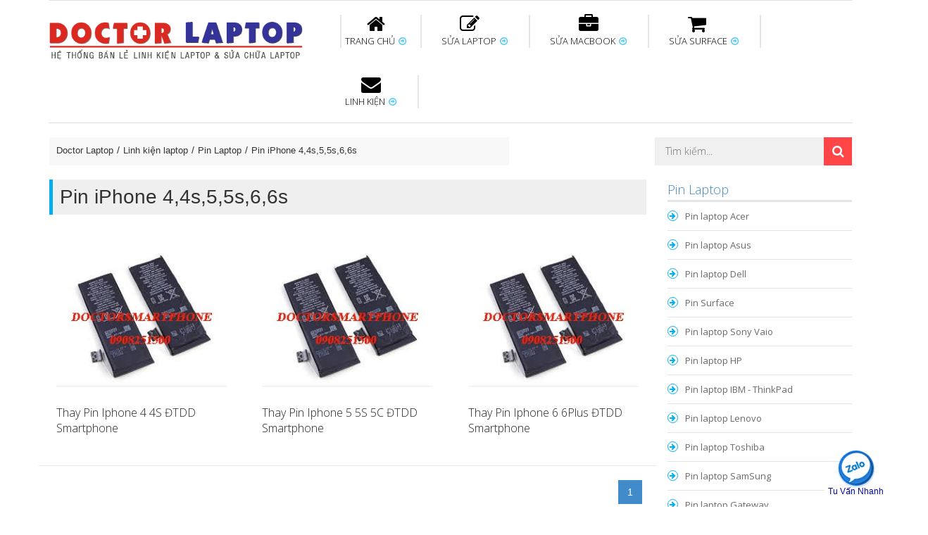

--- FILE ---
content_type: text/html; charset=UTF-8
request_url: https://doctorlaptop.com.vn/pin-iphone-4-4s-5-5s-6-6s.html
body_size: 7952
content:
<!DOCTYPE html PUBLIC "-//W3C//DTD XHTML 1.0 Transitional//EN" "http://www.w3.org/TR/xhtml1/DTD/xhtml1-transitional.dtd"> <html xmlns="http://www.w3.org/1999/xhtml" xml:lang="vi-vn" lang="vi-vn"> <head prefix= "og: http://ogp.me/ns# fb: http://ogp.me/ns/fb# product: http://ogp.me/ns/product#"> <meta http-equiv="Content-Type" content="text/html; charset=utf-8" /> <meta name="viewport" content="width=device-width, initial-scale=1"> <title>Pin iPhone 4,4s,5,5s,6,6s chính hãng, giá tốt nhất | Doctolaptop</title> <meta name="description" content="Cung cấp Pin iPhone 4,4s,5,5s,6,6s chính hãng giá rẻ TPHCM tại Doctorlaptop. Đa dạng nhiều loại Pin Battery cho iPhone 4,4s,5,5s,6,6s chất lượng, bảo hành 1 đổi 1 trong 12 tháng." /> <meta name="keywords" content="Pin iPhone 4, Pin iPhone 4s, Pin iPhone 5, Pin iPhone 5s, Pin iPhone 6, Pin iPhone 6s, " /> <link rel="shortcut icon" href="https://doctorlaptop.com.vn/favicon.ico" type="image/x-icon" /> <base href="https://doctorlaptop.com.vn/" /> <link rel="canonical" href="https://doctorlaptop.com.vn/pin-iphone-4-4s-5-5s-6-6s.html" /> <meta name="generator" content="Doctor Laptop" /> <meta name="p:domain_verify" content="b1ba4d30b96d328af67eafa77065385c"/> <meta name="robots" content="index,follow" /> <meta name="revisit-after" content="0 days" /> <meta name="distribution" content="global" /> <meta name="search engine" content="www.google.com, www.google.com.vn, www.google.co.uk, www.google.it, www.google.es, www.google.com.au, www.altaVista.com, www.aol.com, www.infoseek.com, www.excite.com, www.hotbot.com, www.lycos.com, www.magellan.com, www.cnet.com, www.voila.com, www.google.fr, www.yahoo.fr, www.yahoo.com, www.alltheweb.com, www.msn.com, www.netscape.com, www.nomade.com" /> <meta name="author" content="Doctor Laptop" /> <meta name="copyright" content="Doctor Laptop @ 2015" /> <meta name="all" content="index,follow" /> <meta name="rating" content="general" /> <meta name="googlebot" content="index,follow" /> <meta name="DC.title" content="179 Cách Mạng Tháng Tám, phường 5, Quận 3, Hồ Chí Minh, Vietnam" /> <meta name="geo.region" content="VN-Hồ Chí Minh" /> <meta name="geo.placename" content="179 Cách Mạng Tháng Tám, phường 5, Quận 3, Hồ Chí Minh, Vietnam" /> <meta name="geo.position" content="10.7748290;106.6871120" /> <meta name="ICBM" content="10.7748290, 106.6871120" /> <meta property="og:site_name" content="Doctorlaptop" /> <meta property="og:image" content="https://doctorlaptop.com.vn/images/thumbs/catalogues/pin-iphone-44s55s66s-33.jpg" /> <meta property="og:title" content="Pin iPhone 4,4s,5,5s,6,6s chính hãng, giá tốt nhất | Doctolaptop" /> <meta property="og:description" content="Cung cấp Pin iPhone 4,4s,5,5s,6,6s chính hãng giá rẻ TPHCM tại Doctorlaptop. Đa dạng nhiều loại Pin Battery cho iPhone 4,4s,5,5s,6,6s chất lượng, bảo hành 1 đổi 1 trong 12 tháng." /> <meta property="og:url" content="https://doctorlaptop.com.vn/pin-iphone-4-4s-5-5s-6-6s.html" /> <meta property="og:type" content="article" /> <meta property="fb:admins" content="100000013696105" /> <meta property="fb:app_id" content="165270423832084" /> <script async src="https://www.googletagmanager.com/gtag/js?id=UA-79202186-1"></script> <script> window.dataLayer = window.dataLayer || []; function gtag(){dataLayer.push(arguments);} gtag('js', new Date()); gtag('config', 'UA-79202186-1'); </script> <!--[if lt IE 7]> <html class="no-js lt-ie9 lt-ie8 lt-ie7"> <![endif]--> <!--[if IE 7]> <html class="no-js lt-ie9 lt-ie8"> <![endif]--> <!--[if IE 8]> <html class="no-js lt-ie9"> <![endif]--> <!--[if gt IE 8]><!--> <html class="no-js"> <!--<![endif]--> <link rel="preconnect" href="https://fonts.gstatic.com"> <link href="https://fonts.googleapis.com/css2?family=Open+Sans:ital,wght@0,300;0,400;0,600;0,700;0,800;1,300;1,400;1,600;1,700;1,800&display=swap" rel="stylesheet"> <link rel="preconnect" href="https://fonts.gstatic.com"> <link href="https://fonts.googleapis.com/css2?family=Playfair+Display:ital,wght@0,400;0,700;1,400;1,700&display=swap" rel="stylesheet"> <link rel="stylesheet" href="https://doctorlaptop.com.vn/style/frontend/css/jquery.countdown.min.css"> <link rel="stylesheet" href="https://doctorlaptop.com.vn/style/frontend/css/bootstrap.min.css"> <link rel="stylesheet" href="https://doctorlaptop.com.vn/style/frontend/css/slicknav.min.css"> <link rel="stylesheet" href="https://doctorlaptop.com.vn/style/frontend/css/font-awesome.min.css"> <link rel="stylesheet" href="https://doctorlaptop.com.vn/style/frontend/css/animate.min.css"> <link rel="stylesheet" href="https://doctorlaptop.com.vn/style/frontend/custom-slider/css/nivo-slider.css" type="text/css" /> <link rel="stylesheet" href="https://doctorlaptop.com.vn/style/frontend/custom-slider/css/preview.min.css" type="text/css" media="screen" /> <link rel="stylesheet" href="https://doctorlaptop.com.vn/style/frontend/css/owl.carousel.min.css"> <link rel="stylesheet" href="https://doctorlaptop.com.vn/style/frontend/css/normalize.min.css"> <link rel="stylesheet" href="https://doctorlaptop.com.vn/style/frontend/css/main.min.css"> <link rel="stylesheet" href="https://doctorlaptop.com.vn/style/frontend/style.min.css?v=6"> <link rel="stylesheet" href="https://doctorlaptop.com.vn/style/frontend/css/responsive.min.css"> <link rel="stylesheet" href="https://doctorlaptop.com.vn/style/frontend/custom.min.css?v=3"> <script src="https://doctorlaptop.com.vn/style/frontend/js/vendor/modernizr-2.6.2.min.js"></script> </head> <body class="home_1 home_2"> <!--[if lt IE 7]> <p class="browsehappy">You are using an <strong>outdated</strong> browser. Please <a href="http://browsehappy.com/">upgrade your browser</a> to improve your experience.</p> <![endif]--> <header> <div class="mainmenu-area"> <div class="container"> <div class="main-menu"> <div class="row"> <div class="col-lg-12 col-md-12 col-sm-12"> <div class="row"> <div class="col-lg-4 col-md-4 col-sm-4 col-xs-12"> <!--LOGO AREA START--> <div class="logo"> <a href="https://doctorlaptop.com.vn/" title="Trung tâm sửa chữa laptop HCM"><img src="https://doctorlaptop.com.vn/logo.png" alt="Trung tâm sửa chữa laptop HCM"></a> </div> <!--LOGO AREA END--> </div> <div class="col-lg-8 col-md-8 col-sm-8"> <!--MAINMENU START--> <div class="mainmenu"> <nav> <ul id="nav"> <li><a href="https://doctorlaptop.com.vn/" ><span><i class="fa fa-home"></i></span>TRANG CHỦ <i class="fa fa-arrow-circle-o-right"></i> </a> <ul class="sub-menu"> <li><a href="https://doctorlaptop.com.vn/gioi-thieu.html" title="Giới thiệu">Giới thiệu</a></li> <li><a href="https://doctorlaptop.com.vn/lien-he.html" title="Liên hệ">Liên hệ</a></li> </ul> </li> <li><a href="https://doctorlaptop.com.vn/sua-chua-laptop.html" ><span><i class="fa fa-pencil-square-o"></i></span>SỬA LAPTOP <i class="fa fa-arrow-circle-o-right"></i> </a> <div class="mega-menu"> <div class="single-mega-menu"> <h3 class="hedding-border"> <a href="https://doctorlaptop.com.vn/sua-laptop-uy-tin-tphcm.html" title="Sửa Laptop uy tín">Sửa Laptop uy tín</a></h3> <a href="https://doctorlaptop.com.vn/dong-chip-vga.html" title="Đóng chip vga laptop">Đóng chip vga laptop</a> <a href="https://doctorlaptop.com.vn/sua-laptop-lay-lien.html" title="Sửa laptop lấy liền">Sửa laptop lấy liền</a> <a href="https://doctorlaptop.com.vn/sua-ban-le-laptop.html" title="Sửa bản lề laptop">Sửa bản lề laptop</a> <a href="https://doctorlaptop.com.vn/sua-main-laptop.html" title="Sửa main Laptop">Sửa main Laptop</a> <a href="https://doctorlaptop.com.vn/sua-nguon-laptop.html" title="Sửa nguồn laptop">Sửa nguồn laptop</a> <a href="https://doctorlaptop.com.vn/thay-chan-sac-laptop.html" title="Thay chân sạc laptop">Thay chân sạc laptop</a> </div> <div class="single-mega-menu"> <h3 class="hedding-border"> <a href="https://doctorlaptop.com.vn/thay-ban-phim-laptop.html" title="Thay bàn phím laptop">Thay bàn phím laptop</a></h3> <a href="https://doctorlaptop.com.vn/ve-sinh-laptop-lay-lien-tphcm.html" title="Vệ sinh laptop">Vệ sinh laptop</a> <a href="https://doctorlaptop.com.vn/sua-card-wifi-laptop.html" title="Sửa card wifi laptop">Sửa card wifi laptop</a> <a href="https://doctorlaptop.com.vn/sua-laptop-bi-vo-nuoc.html" title="Sửa laptop bị vô nước">Sửa laptop bị vô nước</a> <a href="https://doctorlaptop.com.vn/thay-quat-laptop.html" title="Thay quạt laptop">Thay quạt laptop</a> <a href="https://doctorlaptop.com.vn/nang-cap-ssd-cho-laptop.html" title="Nâng cấp SSD cho laptop">Nâng cấp SSD cho laptop</a> </div> <div class="single-mega-menu"> <h3 class="hedding-border"> <a href="https://doctorlaptop.com.vn/thay-man-hinh-laptop.html" title="Thay màn hình Laptop">Thay màn hình Laptop</a></h3> <a href="https://doctorlaptop.com.vn/sua-chua-may-tinh-pc.html" title="Sửa chữa máy tính PC">Sửa chữa máy tính PC</a> <a href="https://doctorlaptop.com.vn/thay-cap-man-hinh-laptop.html" title="Thay cáp màn hình laptop">Thay cáp màn hình laptop</a> <a href="https://doctorlaptop.com.vn/sua-loa-laptop-bi-re.html" title="Sửa loa laptop bị rè">Sửa loa laptop bị rè</a> <a href="https://doctorlaptop.com.vn/thay-sua-cong-usb-laptop.html" title="Sửa cổng USB laptop">Sửa cổng USB laptop</a> <a href="https://doctorlaptop.com.vn/sua-chuot-cam-ung-laptop.html" title="Sửa chuột cảm ứng laptop">Sửa chuột cảm ứng laptop</a> </div> <div class="single-mega-menu"> <h3 class="hedding-border"> <a href="https://doctorlaptop.com.vn/thay-pin-laptop.html" title="Thay Pin Laptop">Thay Pin Laptop</a></h3> <a href="https://doctorlaptop.com.vn/thay-cell-pin-laptop-tphcm.html" title="Thay cell pin laptop">Thay cell pin laptop</a> <a href="https://doctorlaptop.com.vn/sua-jack-chan-cam-nguon-laptop.html" title="Sửa jack nguồn laptop">Sửa jack nguồn laptop</a> <a href="https://doctorlaptop.com.vn/sua-sac-laptop.html" title="Sửa sạc laptop">Sửa sạc laptop</a> <a href="https://doctorlaptop.com.vn/thay-day-sac-pin-laptop-dell.html" title="Thay dây sạc pin laptop dell">Thay dây sạc pin laptop dell</a> <a href="https://doctorlaptop.com.vn/thay-day-sac-pin-laptop-asus.html" title="Thay dây sạc pin laptop Asus">Thay dây sạc pin laptop Asus</a> </div> </div> </li> <li><a href="https://doctorlaptop.com.vn/sua-macbook.html" ><span><i class="fa fa-briefcase"></i></span>SỬA MACBOOK <i class="fa fa-arrow-circle-o-right"></i> </a> <div class="mega-menu"> <div class="single-mega-menu"> <h3 class="hedding-border"> <a href="https://doctorlaptop.com.vn/sua-macbook-o-dau-uy-tin-hcm.html" title="Sửa Macbook uy tín">Sửa Macbook uy tín</a></h3> <a href="https://doctorlaptop.com.vn/sua-chua-imac-uy-tin.html" title="Sửa chữa iMac uy tín">Sửa chữa iMac uy tín</a> <a href="https://doctorlaptop.com.vn/sua-nguon-macbook.html" title="Sửa nguồn Macbook">Sửa nguồn Macbook</a> <a href="https://doctorlaptop.com.vn/sua-main-macbook.html" title="Sửa Main Macbook">Sửa Main Macbook</a> <a href="https://doctorlaptop.com.vn/ve-sinh-macbook-hcm.html" title="Vệ sinh Macbook">Vệ sinh Macbook</a> <a href="https://doctorlaptop.com.vn/sua-macbook-bi-vo-nuoc.html" title="Sửa Macbook bị vô nước">Sửa Macbook bị vô nước</a> <a href="https://doctorlaptop.com.vn/nang-cap-o-cung-ssd-cho-macbook.html" title="Nâng cấp SSD cho Macbook">Nâng cấp SSD cho Macbook</a> </div> <div class="single-mega-menu"> <h3 class="hedding-border"> <a href="https://doctorlaptop.com.vn/thay-pin-macbook-air-pro-retina-chinh-hang-hcm.html" title="Thay pin Macbook">Thay pin Macbook</a></h3> <a href="https://doctorlaptop.com.vn/sua-macbook-khong-sac-pin.html" title="Sửa Macbook không sạc pin">Sửa Macbook không sạc pin</a> <a href="https://doctorlaptop.com.vn/sua-sac-macbook.html" title="Sửa sạc Macbook">Sửa sạc Macbook</a> <a href="https://doctorlaptop.com.vn/nang-cap-ram-macbook-pro.html" title="Nâng cấp Ram Macbook">Nâng cấp Ram Macbook</a> <a href="https://doctorlaptop.com.vn/mo-khoa-icloud-firmware-macbook-pro-air-retina.html" title="Mở khóa iCloud Macbook">Mở khóa iCloud Macbook</a> <a href="https://doctorlaptop.com.vn/cai-dat-macbook.html" title="Cài đặt Macbook">Cài đặt Macbook</a> </div> <div class="single-mega-menu"> <h3 class="hedding-border"> <a href="https://doctorlaptop.com.vn/thay-man-hinh-macbook.html" title="Thay màn hình Macbook">Thay màn hình Macbook</a></h3> <a href="https://doctorlaptop.com.vn/thay-mat-kinh-macbook-pro-air-retina.html" title="Thay mặt kính Macbook">Thay mặt kính Macbook</a> <a href="https://doctorlaptop.com.vn/thay-chip-vga-macbook.html" title="Thay chip vga Macbook">Thay chip vga Macbook</a> <a href="https://doctorlaptop.com.vn/chuyen-vga-macbook.html" title="Chuyển VGA Macbook">Chuyển VGA Macbook</a> <a href="https://doctorlaptop.com.vn/sua-ban-le-macbook.html" title="Sửa bản lề Macbook">Sửa bản lề Macbook</a> <a href="https://doctorlaptop.com.vn/thay-cap-man-hinh-macbook.html" title="Thay cáp màn hình Macbook">Thay cáp màn hình Macbook</a> </div> <div class="single-mega-menu"> <h3 class="hedding-border"> <a href="https://doctorlaptop.com.vn/thay-ban-phim-macbook-air-pro-retina.html" title="Thay bàn phím Macbook">Thay bàn phím Macbook</a></h3> <a href="https://doctorlaptop.com.vn/thay-trackpad-macbook-pro-air-retina.html" title="Thay trackpad Macbook">Thay trackpad Macbook</a> <a href="https://doctorlaptop.com.vn/thay-quat-macbook.html" title="Thay quạt Macbook">Thay quạt Macbook</a> <a href="https://doctorlaptop.com.vn/sua-loa-macbook.html" title="Sửa loa Macbook">Sửa loa Macbook</a> <a href="https://doctorlaptop.com.vn/sua-card-wifi-macbook.html" title="Sửa card wifi Macbook">Sửa card wifi Macbook</a> <a href="https://doctorlaptop.com.vn/sua-macbook-loi-camera.html" title="Sửa Camera Macbook">Sửa Camera Macbook</a> </div> </div> </li> <li><a href="https://doctorlaptop.com.vn/sua-surface-pro.html" ><span><i class="fa fa-shopping-cart"></i></span>SỬA SURFACE <i class="fa fa-arrow-circle-o-right"></i> </a> <div class="mega-menu"> <div class="single-mega-menu"> <h3 class="hedding-border"> <a href="https://doctorlaptop.com.vn/thay-pin-surface.html" title="Thay pin Surface">Thay pin Surface</a></h3> <a href="https://doctorlaptop.com.vn/thay-man-hinh-surface.html" title="Thay màn hình Surface">Thay màn hình Surface</a> <a href="https://doctorlaptop.com.vn/sua-chua-loa-surface.html" title="Sửa chữa loa Surface">Sửa chữa loa Surface</a> </div> <div class="single-mega-menu"> <h3 class="hedding-border"> <a href="https://doctorlaptop.com.vn/sua-surface-khong-nhan-ban-phim.html" title="Sửa Surface không nhận bàn phím">Sửa Surface không nhận bàn phím</a></h3> <a href="https://doctorlaptop.com.vn/surface-pro-4-khong-nhan-ban-phim.html" title="Sửa Surface Pro 4 không nhận bàn phím">Sửa Surface Pro 4 không nhận bàn phím</a> </div> <div class="single-mega-menu"> <h3 class="hedding-border"> <a href="https://doctorlaptop.com.vn/thay-sac-surface.html" title="Thay sạc Surface">Thay sạc Surface</a></h3> <a href="https://doctorlaptop.com.vn/sua-surface-sac-khong-vao-pin.html" title="Sửa Surface sạc không vào">Sửa Surface sạc không vào</a> <a href="https://doctorlaptop.com.vn/nang-cap-ssd-surface-pro.html" title="Nâng cấp SSD Surface">Nâng cấp SSD Surface</a> <a href="https://doctorlaptop.com.vn/thay-ssd-surface-pro-4.html" title="Thay SSD Surface Pro 4">Thay SSD Surface Pro 4</a> </div> <div class="single-mega-menu"> <h3 class="hedding-border"> <a href="https://doctorlaptop.com.vn/sua-mainboard-surface.html" title="Sửa Mainboard Surface">Sửa Mainboard Surface</a></h3> <a href="https://doctorlaptop.com.vn/thay-mainboard-surface.html" title="Thay Main Surface">Thay Main Surface</a> <a href="https://doctorlaptop.com.vn/sua-surface-khong-len-nguon.html" title="Sửa Surface không lên nguồn">Sửa Surface không lên nguồn</a> <a href="https://doctorlaptop.com.vn/surface-pro-bi-treo-logo.html" title="Sửa Surface treo logo">Sửa Surface treo logo</a> </div> </div> </li> <li><a href="https://doctorlaptop.com.vn/linh-kien-laptop.html" ><span><i class="fa fa-envelope"></i></span>LINH KIỆN <i class="fa fa-arrow-circle-o-right"></i> </a> <ul class="sub-menu"> <li><a href="https://doctorlaptop.com.vn/pin-laptop.html" title="Pin Laptop">Pin Laptop</a></li> <li><a href="https://doctorlaptop.com.vn/ban-phim-laptop.html" title="Bàn phím Laptop">Bàn phím Laptop</a></li> <li><a href="https://doctorlaptop.com.vn/sac-laptop.html" title="Sạc Laptop">Sạc Laptop</a></li> <li><a href="https://doctorlaptop.com.vn/sac-macbook-chinh-hang.html" title="Sạc Macbook">Sạc Macbook</a></li> <li><a href="https://doctorlaptop.com.vn/pin-macbook-chinh-hang.html" title="Pin Macbook">Pin Macbook</a></li> <li><a href="https://doctorlaptop.com.vn/ban-phim-macbook.html" title="Bàn phím Macbook">Bàn phím Macbook</a></li> </ul> </li> </ul> </nav> </div> <!--MAINMENU END--> </div> </div> </div> </div> <!-- MOBILE-MENU START--> <div class="row"> <div class="col-md-12"> <div class="mobile-menu"> <ul id="mobile-menu"> <li> <a href="https://doctorlaptop.com.vn/" title="TRANG CHỦ">TRANG CHỦ</a> <ul> <li><a href="https://doctorlaptop.com.vn/gioi-thieu.html" title="Giới thiệu">Giới thiệu</a></li> <li><a href="https://doctorlaptop.com.vn/lien-he.html" title="Liên hệ">Liên hệ</a></li> </ul> </li> <li> <a href="https://doctorlaptop.com.vn/sua-chua-laptop.html" title="SỬA LAPTOP">SỬA LAPTOP</a> <ul> <li><a href="https://doctorlaptop.com.vn/sua-laptop-uy-tin-tphcm.html" title="Sửa Laptop uy tín">Sửa Laptop uy tín</a></li> <li><a href="https://doctorlaptop.com.vn/thay-ban-phim-laptop.html" title="Thay bàn phím laptop">Thay bàn phím laptop</a></li> <li><a href="https://doctorlaptop.com.vn/thay-man-hinh-laptop.html" title="Thay màn hình Laptop">Thay màn hình Laptop</a></li> <li><a href="https://doctorlaptop.com.vn/thay-pin-laptop.html" title="Thay Pin Laptop">Thay Pin Laptop</a></li> </ul> </li> <li> <a href="https://doctorlaptop.com.vn/sua-macbook.html" title="SỬA MACBOOK">SỬA MACBOOK</a> <ul> <li><a href="https://doctorlaptop.com.vn/sua-macbook-o-dau-uy-tin-hcm.html" title="Sửa Macbook uy tín">Sửa Macbook uy tín</a></li> <li><a href="https://doctorlaptop.com.vn/thay-pin-macbook-air-pro-retina-chinh-hang-hcm.html" title="Thay pin Macbook">Thay pin Macbook</a></li> <li><a href="https://doctorlaptop.com.vn/thay-man-hinh-macbook.html" title="Thay màn hình Macbook">Thay màn hình Macbook</a></li> <li><a href="https://doctorlaptop.com.vn/thay-ban-phim-macbook-air-pro-retina.html" title="Thay bàn phím Macbook">Thay bàn phím Macbook</a></li> </ul> </li> <li> <a href="https://doctorlaptop.com.vn/sua-surface-pro.html" title="SỬA SURFACE">SỬA SURFACE</a> <ul> <li><a href="https://doctorlaptop.com.vn/thay-pin-surface.html" title="Thay pin Surface">Thay pin Surface</a></li> <li><a href="https://doctorlaptop.com.vn/sua-surface-khong-nhan-ban-phim.html" title="Sửa Surface không nhận bàn phím">Sửa Surface không nhận bàn phím</a></li> <li><a href="https://doctorlaptop.com.vn/thay-sac-surface.html" title="Thay sạc Surface">Thay sạc Surface</a></li> <li><a href="https://doctorlaptop.com.vn/sua-mainboard-surface.html" title="Sửa Mainboard Surface">Sửa Mainboard Surface</a></li> </ul> </li> <li> <a href="https://doctorlaptop.com.vn/linh-kien-laptop.html" title="LINH KIỆN">LINH KIỆN</a> <ul> <li><a href="https://doctorlaptop.com.vn/pin-laptop.html" title="Pin Laptop">Pin Laptop</a></li> <li><a href="https://doctorlaptop.com.vn/ban-phim-laptop.html" title="Bàn phím Laptop">Bàn phím Laptop</a></li> <li><a href="https://doctorlaptop.com.vn/sac-laptop.html" title="Sạc Laptop">Sạc Laptop</a></li> <li><a href="https://doctorlaptop.com.vn/sac-macbook-chinh-hang.html" title="Sạc Macbook">Sạc Macbook</a></li> <li><a href="https://doctorlaptop.com.vn/pin-macbook-chinh-hang.html" title="Pin Macbook">Pin Macbook</a></li> <li><a href="https://doctorlaptop.com.vn/ban-phim-macbook.html" title="Bàn phím Macbook">Bàn phím Macbook</a></li> </ul> </li> </ul> </div> </div> </div> <!-- MOBILE-MENU END--> </div> </div> </div> <!--MAINMENU AREA END--> </header> <!--HEADER AREA END--> <!--MENU-BOTTOM START--> <div class="menu-bottom"> <div class="container"> <div class="row"> <div class="col-lg-7 col-md-12 col-sm-8"> <script type="application/ld+json"> { "@context": "http://schema.org", "@type": "BreadcrumbList", "itemListElement": [ { "@type": "ListItem", "position": 1, "item": { "@id": "https://doctorlaptop.com.vn/", "name": "Doctor Laptop" } } , { "@type": "ListItem", "position": 2, "item": { "@id": "https://doctorlaptop.com.vn/linh-kien-laptop.html", "name": "Linh kiện laptop" } } , { "@type": "ListItem", "position": 3, "item": { "@id": "https://doctorlaptop.com.vn/pin-laptop.html", "name": "Pin Laptop" } } , { "@type": "ListItem", "position": 4, "item": { "@id": "https://doctorlaptop.com.vn/pin-iphone-4-4s-5-5s-6-6s.html", "name": "Pin iPhone 4,4s,5,5s,6,6s" } } ] } </script> <div class="breadcrumbs bcrumbs"> <ul> <li><a href="https://doctorlaptop.com.vn/" title="Doctorlaptop">Doctor Laptop</a></li> <li><a href="https://doctorlaptop.com.vn/linh-kien-laptop.html" title="Linh kiện laptop">Linh kiện laptop</a></li> <li><a href="https://doctorlaptop.com.vn/pin-laptop.html" title="Pin Laptop">Pin Laptop</a></li> <li><a href="https://doctorlaptop.com.vn/pin-iphone-4-4s-5-5s-6-6s.html" title="Pin iPhone 4,4s,5,5s,6,6s">Pin iPhone 4,4s,5,5s,6,6s</a></li> </ul> <div class="cln"></div> </div> </div> <div class="col-lg-5 col-md-12 col-sm-4"> <div class="header-right pull-right"> <div class="form-and-cart"> <form class="header-search-form" action="https://doctorlaptop.com.vn/tim-kiem.html" method="post"> <input name="stringSearch" value="" type="text" placeholder="Tìm kiếm..."/> <button type="submit" class="search-button" style="border:none;"><i class="fa fa-search"></i></button> </form> </div> </div> </div> </div> </div> </div> <div class="slider-and-category"> <div class="container"> <div class="row"> <div class="col-lg-9 col-md-9"> <h1 class="heading-page" itemprop="headline">Pin iPhone 4,4s,5,5s,6,6s</h1> <!--CATEGORY PRODUCT GIRD START--> <div class="row"> <div class="category-gird-product-area"> <div class="col-lg-4 col-md-4 col-sm-4 col-xs-12"> <div class="single-featured-product"> <div class="product_img"> <a href="https://doctorlaptop.com.vn/thay-pin-iphone-4-4s-dtdd-smartphone-5990.html" title="Thay Pin Iphone 4 4S ĐTDD Smartphone"> <img src="https://doctorlaptop.com.vn/images/thumbs/2016/06/thay-pin-iphone-4-4s-dtdd-smartphone-5990-p-575dd1f18882b.jpg" alt="Thay Pin Iphone 4 4S ĐTDD Smartphone" class="primary-image"/> </a> <div class="add-cart-area"> <div class="fet-price" style="width:100%;"> <span class="addcart-text">220.000</span> </div> </div> </div> <div class="infor-text"> <a href="https://doctorlaptop.com.vn/thay-pin-iphone-4-4s-dtdd-smartphone-5990.html" title="Thay Pin Iphone 4 4S ĐTDD Smartphone">Thay Pin Iphone 4 4S ĐTDD Smartphone</a> </div> </div> </div> <div class="col-lg-4 col-md-4 col-sm-4 col-xs-12"> <div class="single-featured-product"> <div class="product_img"> <a href="https://doctorlaptop.com.vn/thay-pin-iphone-5-5s-5c-dtdd-smartphone-5989.html" title="Thay Pin Iphone 5 5S 5C ĐTDD Smartphone"> <img src="https://doctorlaptop.com.vn/images/thumbs/2016/06/thay-pin-iphone-5-5s-5c-dtdd-smartphone-5989-p-575dd1ee6f28e.jpg" alt="Thay Pin Iphone 5 5S 5C ĐTDD Smartphone" class="primary-image"/> </a> <div class="add-cart-area"> <div class="fet-price" style="width:100%;"> <span class="addcart-text">280.000</span> </div> </div> </div> <div class="infor-text"> <a href="https://doctorlaptop.com.vn/thay-pin-iphone-5-5s-5c-dtdd-smartphone-5989.html" title="Thay Pin Iphone 5 5S 5C ĐTDD Smartphone">Thay Pin Iphone 5 5S 5C ĐTDD Smartphone</a> </div> </div> </div> <div class="col-lg-4 col-md-4 col-sm-4 col-xs-12"> <div class="single-featured-product"> <div class="product_img"> <a href="https://doctorlaptop.com.vn/thay-pin-iphone-6-6plus-dtdd-smartphone-5988.html" title="Thay Pin Iphone 6 6Plus ĐTDD Smartphone"> <img src="https://doctorlaptop.com.vn/images/thumbs/2016/06/thay-pin-iphone-6-6plus-dtdd-smartphone-5988-p-575dd1eb5ed2e.jpg" alt="Thay Pin Iphone 6 6Plus ĐTDD Smartphone" class="primary-image"/> </a> <div class="add-cart-area"> <div class="fet-price" style="width:100%;"> <span class="addcart-text">780.000</span> </div> </div> </div> <div class="infor-text"> <a href="https://doctorlaptop.com.vn/thay-pin-iphone-6-6plus-dtdd-smartphone-5988.html" title="Thay Pin Iphone 6 6Plus ĐTDD Smartphone">Thay Pin Iphone 6 6Plus ĐTDD Smartphone</a> </div> </div> </div> </div> <!--CATEGORY PRODUCT-AREA END--> </div> <!--CATEGORY PRODUCT GIRD END--> <!--PGAINATION AREA START--> <div class="row"> <div class="pagination-area"> <div class="col-md-4 col-sm-4" style="padding-top:15px;"> <div id="fb-root"></div> <div class="fb-like" data-href="https://doctorlaptop.com.vn/pin-iphone-4-4s-5-5s-6-6s.html" data-send="false" data-layout="button_count" data-width="100" data-show-faces="true" data-font="arial" data-share="true"></div> <!-- End facebook like link --> </div> <div class="col-lg-8 col-md-8"> <ul class="pagination"> <ul class='pagination'><li class='active'><span>1</span></li></ul> </ul> </div> </div> </div> <!--PGAINATION AREA END--> </div> <div class="col-lg-3 col-md-3"> <div class="row"> <div class="col-lg-12 col-md-12 col-sm-6"> <!-- MANUFACTURERS-AREA START--> <div class="manufacturers-area"> <h2 class="category-heding"><a href="https://doctorlaptop.com.vn/pin-laptop.html" title="Pin Laptop">Pin Laptop</a></h2> <div class="manufacturers-color-menu"> <nav> <ul> <li><a href="https://doctorlaptop.com.vn/pin-laptop-acer.html" title="Pin laptop Acer"><i class="fa fa-arrow-right"></i> Pin laptop Acer</a></li> <li><a href="https://doctorlaptop.com.vn/pin-laptop-asus.html" title="Pin laptop Asus"><i class="fa fa-arrow-right"></i> Pin laptop Asus</a></li> <li><a href="https://doctorlaptop.com.vn/pin-laptop-dell.html" title="Pin laptop Dell"><i class="fa fa-arrow-right"></i> Pin laptop Dell</a></li> <li><a href="https://doctorlaptop.com.vn/pin-surface.html" title="Pin Surface"><i class="fa fa-arrow-right"></i> Pin Surface</a></li> <li><a href="https://doctorlaptop.com.vn/pin-laptop-sony-vaio.html" title="Pin laptop Sony Vaio"><i class="fa fa-arrow-right"></i> Pin laptop Sony Vaio</a></li> <li><a href="https://doctorlaptop.com.vn/pin-laptop-hp-compag.html" title="Pin laptop HP"><i class="fa fa-arrow-right"></i> Pin laptop HP</a></li> <li><a href="https://doctorlaptop.com.vn/pin-laptop-ibm-thinkpad.html" title="Pin laptop IBM - ThinkPad"><i class="fa fa-arrow-right"></i> Pin laptop IBM - ThinkPad</a></li> <li><a href="https://doctorlaptop.com.vn/pin-laptop-lenovo.html" title="Pin laptop Lenovo"><i class="fa fa-arrow-right"></i> Pin laptop Lenovo</a></li> <li><a href="https://doctorlaptop.com.vn/pin-laptop-toshiba.html" title="Pin laptop Toshiba"><i class="fa fa-arrow-right"></i> Pin laptop Toshiba</a></li> <li><a href="https://doctorlaptop.com.vn/pin-laptop-samsung.html" title="Pin laptop SamSung"><i class="fa fa-arrow-right"></i> Pin laptop SamSung</a></li> <li><a href="https://doctorlaptop.com.vn/pin-laptop-gateway.html" title="Pin laptop Gateway"><i class="fa fa-arrow-right"></i> Pin laptop Gateway</a></li> <li><a href="https://doctorlaptop.com.vn/pin-laptop-fujitsu.html" title="Pin laptop Fujitsu"><i class="fa fa-arrow-right"></i> Pin laptop Fujitsu</a></li> <li><a href="https://doctorlaptop.com.vn/pin-iphone-4-4s-5-5s-6-6s.html" title="Pin iPhone 4,4s,5,5s,6,6s"><i class="fa fa-arrow-right"></i> Pin iPhone 4,4s,5,5s,6,6s</a></li> </ul> </nav> </div> </div> <!-- MANUFACTURERS-AREA END--> </div> <div class="col-lg-12 col-md-12 col-sm-6"> <h2 class="title_call_box">DOCTOR LAPTOP</h2> <div class="block left-module call-box"> <div class="block_content"> <div class="hotline"> <h4>Kinh doanh 2: (Mr.Tuấn)</h4> <div> <a href="https://zalo.me/0903844406" title="hotline" rel="nofollow" target="_blank"><img src="https://doctorlaptop.com.vn/style/icons/logo-zalo-32x32.png" alt="zalo hotline 1" width="32" height="32" /></a> <a href="tel:0903844406" class="phone" title="hotline 1" rel="nofollow">0903 844 406</a> </div> </div> <div class="hotline"> <h4>Tư vấn 1: (Mr.Thiện)</h4> <div> <a href="https://zalo.me/0908251500" title="hotline" rel="nofollow" target="_blank"><img src="https://doctorlaptop.com.vn/style/icons/logo-zalo-32x32.png" alt="zalo hotline 2" width="32" height="32" /></a> <a href="tel:0908251500" class="phone" title="hotline 2" rel="nofollow">0908 251 500</a> </div> </div> <div class="hotline"> <h4>Tư vấn 2: (Mr.Tùng)</h4> <div> <a href="https://zalo.me/0989233024" title="hotline" rel="nofollow" target="_blank"><img src="https://doctorlaptop.com.vn/style/icons/logo-zalo-32x32.png" alt="zalo hotline 3" width="32" height="32" /></a> <a href="tel:0989233024" class="phone" title="hotline 3" rel="nofollow">0989 233 024</a> </div> </div> <div class="info maps-link"> <a href="https://doctorlaptop.com.vn/ban-do.html" title="ban do"><i class="fa fa-map-marker"></i> Xem bản đồ</a> </div> <div class="info"> Hãy liên hệ ngay với chúng tôi để chính xác nhất thông tin về giá bán sản phẩm </div> </div> </div> </div> </div> </div> </div> </div> </div> <div class="logo-band-area"> <div class="container"> <div class="row"> <div class="col-lg-12 col-md-12 logo-band"> <h3 class="area-heading">Nhãn hiệu LAPTOP</h3> <div class="logo-area"> <div class="single-logo"> <div class="logo-pic"> <img src="https://doctorlaptop.com.vn/images/thumbs/partners/dell-1.png" alt="Dell" /> </div> </div> <div class="single-logo"> <div class="logo-pic"> <img src="https://doctorlaptop.com.vn/images/thumbs/partners/hp-2.png" alt="hp" /> </div> </div> <div class="single-logo"> <div class="logo-pic"> <img src="https://doctorlaptop.com.vn/images/thumbs/partners/asus-6.png" alt="Asus" /> </div> </div> <div class="single-logo"> <div class="logo-pic"> <img src="https://doctorlaptop.com.vn/images/thumbs/partners/samsung-4.png" alt="Samsung" /> </div> </div> <div class="single-logo"> <div class="logo-pic"> <img src="https://doctorlaptop.com.vn/images/thumbs/partners/acer-5.png" alt="Acer" /> </div> </div> <div class="single-logo"> <div class="logo-pic"> <img src="https://doctorlaptop.com.vn/images/thumbs/partners/campaq-3.png" alt="Campaq" /> </div> </div> </div> </div> </div> </div> </div> ﻿<!-- FOOTER-AREA START--> <div class="footer-area" style="background: #3e3e3e;"> <div class="container"> <div class="row"> <div class="col-lg-12 col-md-12"> <div class="footer"> <div class="row"> <div class="col-lg-3 col-md-3 col-sm-5"> <div class="footer-logo"> <a href="https://doctorlaptop.com.vn/" title="Doctor Laptop"><img alt="Doctor Laptop" src="https://doctorlaptop.com.vn/logo.png"></a> <p>Dịch vụ sửa chữa LAPTOP và thay thế linh kiện LAPTOP<br /> UY TÍN và CHUYÊN NGHIỆP</p> </div> <div class="join-us"> <h4>Social Doctorlaptop.com.vn</h4> </div> <div class="social-icon"> <ul> <li><a href="https://www.facebook.com/sualaptopdoctorlaptop/" title="sua chua laptop facebook" rel="nofollow" target="_blank"><i class="fa fa-facebook"></i></a></li> <li><a href="https://twitter.com/Doctorlaptop4" title="sua chua laptop twitter" rel="nofollow" target="_blank"><i class="fa fa-twitter"></i></a></li> <li><a href="https://www.instagram.com/doctorlaptop4/" title="sua chua laptop instagram" rel="nofollow" target="_blank"><i class="fa fa-instagram"></i></a></li> <li><a href="https://www.youtube.com/channel/UCv1yj7co4z0t_40pGv8hCHw" title="sua chua laptop youtube" rel="nofollow" target="_blank"><i class="fa fa-youtube-play"></i></a></li> <li><a href="https://www.pinterest.com/doctorlaptop4/" title="sua chua laptop pinterest" rel="nofollow" target="_blank"><i class="fa fa-pinterest"></i></a></li> </ul> </div> </div> <div class="col-lg-3 col-md-3 col-sm-4" > <div class="information"> <h3>Thông tin</h3> <ul> <li><span><i class="fa fa-arrow-circle-o-right"></i></span> <a href="https://doctorlaptop.com.vn/gioi-thieu.html" title="gioi thieu">Giới thiệu</a></li> <li><span><i class="fa fa-arrow-circle-o-right"></i></span> <a href="https://doctorlaptop.com.vn/lien-he.html" title="lien he">Liên hệ</a></li> <li> <span><i class="fa fa-arrow-circle-o-right"></i></span> <a href="https://doctorlaptop.com.vn/tu-van.html" title="tu van lap top">Tư vấn</a> </li> <li> <span><i class="fa fa-arrow-circle-o-right"></i></span> <a href="https://doctorlaptop.com.vn/dieu-khoan-su-dung.html" title="dieu khoan su dung">Điều khoản sử dụng</a> </li> <li> <span><i class="fa fa-arrow-circle-o-right"></i></span> <a href="https://doctorlaptop.com.vn/huong-dan-mua-hang.html" title="huong dan mua hang">Hướng dẫn mua hàng</a> </li> <li> <span><i class="fa fa-arrow-circle-o-right"></i></span> <a href="https://doctorlaptop.com.vn/chinh-sach-bao-mat.html" title="chinh sach bao mat">Chính sách bảo mật</a> </li> <li> <span><i class="fa fa-arrow-circle-o-right"></i></span> <a href="https://doctorlaptop.com.vn/chinh-sach-bao-hanh.html" title="chinh sach bao hanh">Chính sách bảo hành</a> </li> <li> <span><i class="fa fa-arrow-circle-o-right"></i></span> <a href="https://doctorlaptop.com.vn/phuong-thuc-thanh-toan.html" title="phuong thuc thanh toan">Phương thức thanh toán</a> </li> <li> <span><i class="fa fa-arrow-circle-o-right"></i></span> <a href="https://doctorlaptop.com.vn/phuong-thuc-van-chuyen.html" title="phuong thuc van chuyen">Phương thức vận chuyển</a> </li> </ul> </div> </div> <div class="col-lg-3 col-md-3 col-sm-4"> <div class="information"> <h3>Dịch vụ</h3> <ul> <li> <span><i class="fa fa-arrow-circle-o-right"></i></span> <a href="https://doctorlaptop.com.vn/sua-chua-laptop.html" title="sua chua laptop">Sửa chữa laptop</a> </li> <li> <span><i class="fa fa-arrow-circle-o-right"></i></span> <a href="https://doctorlaptop.com.vn/sua-main-laptop.html" title="sua main laptop">Sửa main laptop</a> </li> <li> <span><i class="fa fa-arrow-circle-o-right"></i></span> <a href="https://doctorlaptop.com.vn/thay-man-hinh-laptop.html" title="thay man hinh laptop">Thay màn hình Laptop</a> </li> <li> <span><i class="fa fa-arrow-circle-o-right"></i></span> <a href="https://doctorlaptop.com.vn/thay-ban-phim-laptop.html" title="thay ban phim laptop">Thay bàn phím Laptop</a> </li> <li> <span><i class="fa fa-arrow-circle-o-right"></i></span> <a href="https://doctorlaptop.com.vn/dong-chip-vga.html" title="dong chip vga">Đóng chip VGA</a> </li> <li> <span><i class="fa fa-arrow-circle-o-right"></i></span> <a href="https://doctorlaptop.com.vn/sua-ban-le-laptop.html" title="Sửa bản lề Laptop">Sửa bản lề Laptop</a> </li> <li><span><i class="fa fa-arrow-circle-o-right"></i></span> <a href="https://doctorlaptop.com.vn/sua-laptop-uy-tin-hcm.html" title="sua laptop uy tin hcm">Sửa laptop uy tín HCM</a></li> <li><span><i class="fa fa-arrow-circle-o-right"></i></span> <a href="https://doctorlaptop.com.vn/sua-laptop-quan-1-uy-tin-lay-lien.html" title="sua laptop quan 1 uy tin">Sửa laptop Quận 1 uy tín</a></li> <li><span><i class="fa fa-arrow-circle-o-right"></i></span> <a href="https://doctorlaptop.com.vn/sua-laptop-quan-3-uy-tin-lay-lien.html" title="sua laptop quan 3 uy tin">Sửa laptop Quận 3 uy tín</a></li> </ul> </div> </div> <div class="col-lg-2 col-md-2 col-sm-3"> <div class="myaccount" style="margin-top:17px; padding:10px;"> <h3>Linh kiện</h3> <ul> <li> <span><i class="fa fa-arrow-circle-o-right"></i></span> <a href="https://doctorlaptop.com.vn/pin-laptop.html" title="pin laptop">Pin Laptop</a> </li> <li> <span><i class="fa fa-arrow-circle-o-right"></i></span> <a href="https://doctorlaptop.com.vn/ban-phim-laptop.html" title="ban phim laptop">Bàn phím Laptop</a> </li> <li> <span><i class="fa fa-arrow-circle-o-right"></i></span> <a href="https://doctorlaptop.com.vn/sac-laptop.html" title="sac laptop">Sạc Laptop</a> </li> <li> <span><i class="fa fa-arrow-circle-o-right"></i></span> <a href="https://doctorlaptop.com.vn/man-hinh-laptop.html" title="man hinh laptop">Màn hình Laptop </a> </li> <li> <span><i class="fa fa-arrow-circle-o-right"></i></span> <a href="https://doctorlaptop.com.vn/linh-kien-laptop.html" title="linh kien laptop">Linh kiện Laptop</a> </li> <li> </ul> </div> </div> <div style="clear:both; border-bottom:1px solid #CCC; width:80%; margin-left:10%; margin-right:10%; padding-top:10px;"></div> <div class="col-sm-1 hidden-xs"> </div> <div class="col-lg-4 col-md-4 col-sm-4" > <div class="information" > <h3>Chi nhánh 1</h3> <ul> <li><i class="fa fa-map-marker"></i> 91A đường 3/2, Phường 11, Quận 10, TP.HCM<br /> <em>(Ngay gần ngã tư Cao Thắng Q3 và 3/2 )</em></li> <li><i class="fa fa-phone"></i> (028) 22.483.484 - 39.260.567</li> <li><i class="fa fa-phone"></i> 0903.844.406 (Mr. Tuấn) </li> <li><i class="fa fa-envelope"></i> sale@doctorlaptop.com.vn</li> </ul> </div> </div> <div class="col-lg-4 col-md-4 col-sm-4" > <div class="information"> <h3>Chi nhánh 2</h3> <ul> <li><i class="fa fa-map-marker"></i> 179 Cách Mạng Tháng 8, P.5, Q.3, TP.HCM</li> <li><i class="fa fa-phone"></i> (028) 38.340.246 - 38.340.137</li> <li><i class="fa fa-phone"></i> 0908.251.500 (Mr.Thiện)</li> <li><i class="fa fa-envelope"></i> thientran1975@yahoo.com</li> </ul> </div> </div> <div class="col-sm-3" style="padding-top:20px;"> <a href="http://www.dmca.com/Protection/Status.aspx?ID=df6d4d54-2993-45d3-a7a1-d1d8c6813fa2" title="DMCA.com Protection Status" class="dmca-badge"> <img src="//images.dmca.com/Badges/_dmca_premi_badge_1.png?ID=df6d4d54-2993-45d3-a7a1-d1d8c6813fa2" alt="DMCA.com Protection Status"></a> <script src="//images.dmca.com/Badges/DMCABadgeHelper.min.js"> </script> </div> <div style="clear:both; height:20px;"></div> </div> </div> </div> </div> </div> </div> <!-- COPY-RIGHT START--> <div class="container"> <div class="row"> <div class="col-lg-12 col-md-12 col-sm-12"> <div class="copy-right"> <p>Copyright &copy; 2026 <a href="https://doctorlaptop.com.vn/" title="doctor laptop">DOCTOR LAPTOP</a>. All Rights Reserved</p> </div> </div> </div> </div> <!-- COPY-RIGHT END--> <script src="https://doctorlaptop.com.vn/style/frontend/js/vendor/jquery-1.11.3.min.js"></script> <script src="https://doctorlaptop.com.vn/style/frontend/js/bootstrap.min.js"></script> <script src="https://doctorlaptop.com.vn/style/frontend/js/jquery-ui.min.js"></script> <script src="https://doctorlaptop.com.vn/style/frontend/js/owl.carousel.min.js"></script> <script src="https://doctorlaptop.com.vn/style/frontend/js/jquery.slicknav.min.js"></script> <script src="https://doctorlaptop.com.vn/style/frontend/js/plugins.js"></script> <script src="https://doctorlaptop.com.vn/style/frontend/js/jquery.scrollUp.min.js?v=5"></script> <script src="https://doctorlaptop.com.vn/style/frontend/custom-slider/js/jquery.nivo.slider.min.js" type="text/javascript"></script> <script src="https://doctorlaptop.com.vn/style/frontend/custom-slider/home.min.js" type="text/javascript"></script> <!-- Countdown JS--> <script src="https://doctorlaptop.com.vn/style/frontend/js/jquery.plugin.min.js"></script> <script src="https://doctorlaptop.com.vn/style/frontend/js/jquery.countdown.min.js"></script> <!-- main JS --> <script src="https://doctorlaptop.com.vn/style/frontend/js/main.min.js"></script> <div id="rightSupport"> <a class="zaloChat actButtonEffect" target="_blank" href="https://zalo.me/0903844406" rel="nofollow" title="zalo chat support 1" style="width: auto;"> <div class="suntory-alo-ph-circle-fill"></div> <div class="suntory-alo-ph-img-circle"> <img src="/images/zalo-50x50.png" alt="zalo chat" width="50" height="50"> </div> <span >Tu Vấn Nhanh</span> </a> </div> </body> </html> 